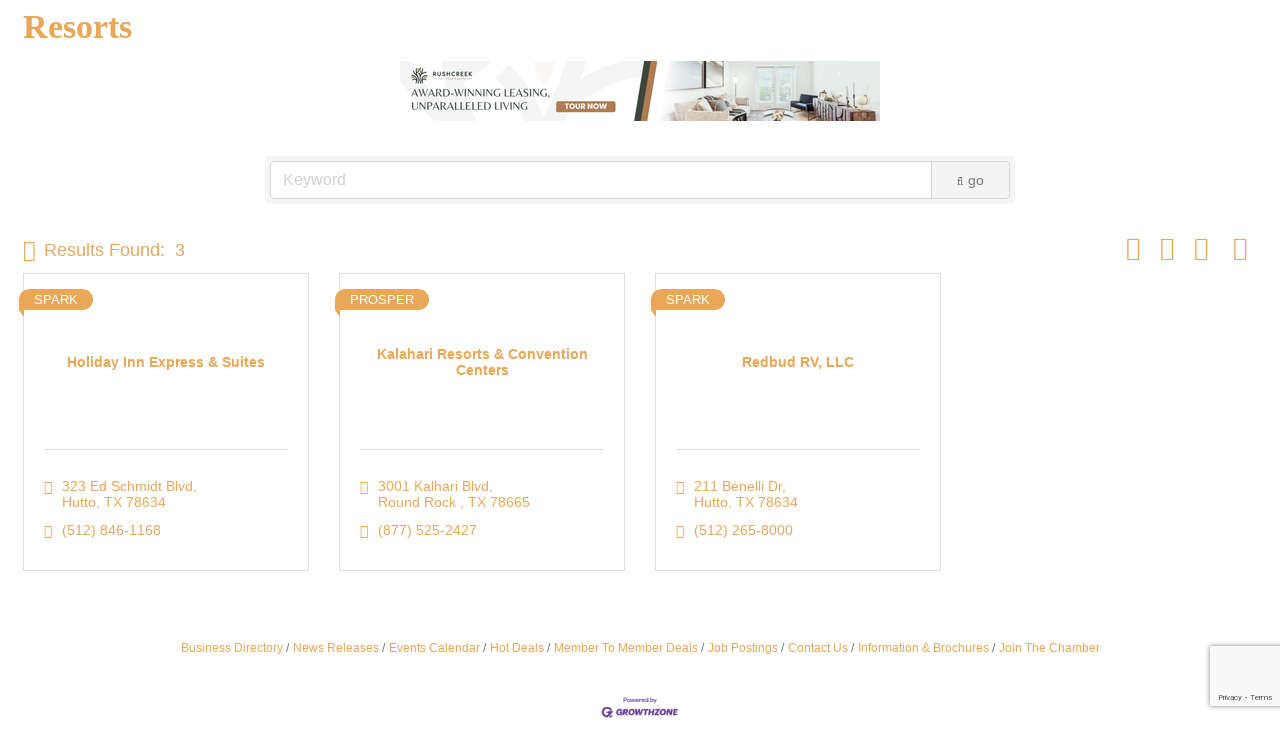

--- FILE ---
content_type: text/html; charset=utf-8
request_url: https://www.google.com/recaptcha/enterprise/anchor?ar=1&k=6LfI_T8rAAAAAMkWHrLP_GfSf3tLy9tKa839wcWa&co=aHR0cDovL2NtLmh1dHRvY2hhbWJlci5jb206ODA.&hl=en&v=PoyoqOPhxBO7pBk68S4YbpHZ&size=invisible&anchor-ms=20000&execute-ms=30000&cb=974r9r98vb36
body_size: 48890
content:
<!DOCTYPE HTML><html dir="ltr" lang="en"><head><meta http-equiv="Content-Type" content="text/html; charset=UTF-8">
<meta http-equiv="X-UA-Compatible" content="IE=edge">
<title>reCAPTCHA</title>
<style type="text/css">
/* cyrillic-ext */
@font-face {
  font-family: 'Roboto';
  font-style: normal;
  font-weight: 400;
  font-stretch: 100%;
  src: url(//fonts.gstatic.com/s/roboto/v48/KFO7CnqEu92Fr1ME7kSn66aGLdTylUAMa3GUBHMdazTgWw.woff2) format('woff2');
  unicode-range: U+0460-052F, U+1C80-1C8A, U+20B4, U+2DE0-2DFF, U+A640-A69F, U+FE2E-FE2F;
}
/* cyrillic */
@font-face {
  font-family: 'Roboto';
  font-style: normal;
  font-weight: 400;
  font-stretch: 100%;
  src: url(//fonts.gstatic.com/s/roboto/v48/KFO7CnqEu92Fr1ME7kSn66aGLdTylUAMa3iUBHMdazTgWw.woff2) format('woff2');
  unicode-range: U+0301, U+0400-045F, U+0490-0491, U+04B0-04B1, U+2116;
}
/* greek-ext */
@font-face {
  font-family: 'Roboto';
  font-style: normal;
  font-weight: 400;
  font-stretch: 100%;
  src: url(//fonts.gstatic.com/s/roboto/v48/KFO7CnqEu92Fr1ME7kSn66aGLdTylUAMa3CUBHMdazTgWw.woff2) format('woff2');
  unicode-range: U+1F00-1FFF;
}
/* greek */
@font-face {
  font-family: 'Roboto';
  font-style: normal;
  font-weight: 400;
  font-stretch: 100%;
  src: url(//fonts.gstatic.com/s/roboto/v48/KFO7CnqEu92Fr1ME7kSn66aGLdTylUAMa3-UBHMdazTgWw.woff2) format('woff2');
  unicode-range: U+0370-0377, U+037A-037F, U+0384-038A, U+038C, U+038E-03A1, U+03A3-03FF;
}
/* math */
@font-face {
  font-family: 'Roboto';
  font-style: normal;
  font-weight: 400;
  font-stretch: 100%;
  src: url(//fonts.gstatic.com/s/roboto/v48/KFO7CnqEu92Fr1ME7kSn66aGLdTylUAMawCUBHMdazTgWw.woff2) format('woff2');
  unicode-range: U+0302-0303, U+0305, U+0307-0308, U+0310, U+0312, U+0315, U+031A, U+0326-0327, U+032C, U+032F-0330, U+0332-0333, U+0338, U+033A, U+0346, U+034D, U+0391-03A1, U+03A3-03A9, U+03B1-03C9, U+03D1, U+03D5-03D6, U+03F0-03F1, U+03F4-03F5, U+2016-2017, U+2034-2038, U+203C, U+2040, U+2043, U+2047, U+2050, U+2057, U+205F, U+2070-2071, U+2074-208E, U+2090-209C, U+20D0-20DC, U+20E1, U+20E5-20EF, U+2100-2112, U+2114-2115, U+2117-2121, U+2123-214F, U+2190, U+2192, U+2194-21AE, U+21B0-21E5, U+21F1-21F2, U+21F4-2211, U+2213-2214, U+2216-22FF, U+2308-230B, U+2310, U+2319, U+231C-2321, U+2336-237A, U+237C, U+2395, U+239B-23B7, U+23D0, U+23DC-23E1, U+2474-2475, U+25AF, U+25B3, U+25B7, U+25BD, U+25C1, U+25CA, U+25CC, U+25FB, U+266D-266F, U+27C0-27FF, U+2900-2AFF, U+2B0E-2B11, U+2B30-2B4C, U+2BFE, U+3030, U+FF5B, U+FF5D, U+1D400-1D7FF, U+1EE00-1EEFF;
}
/* symbols */
@font-face {
  font-family: 'Roboto';
  font-style: normal;
  font-weight: 400;
  font-stretch: 100%;
  src: url(//fonts.gstatic.com/s/roboto/v48/KFO7CnqEu92Fr1ME7kSn66aGLdTylUAMaxKUBHMdazTgWw.woff2) format('woff2');
  unicode-range: U+0001-000C, U+000E-001F, U+007F-009F, U+20DD-20E0, U+20E2-20E4, U+2150-218F, U+2190, U+2192, U+2194-2199, U+21AF, U+21E6-21F0, U+21F3, U+2218-2219, U+2299, U+22C4-22C6, U+2300-243F, U+2440-244A, U+2460-24FF, U+25A0-27BF, U+2800-28FF, U+2921-2922, U+2981, U+29BF, U+29EB, U+2B00-2BFF, U+4DC0-4DFF, U+FFF9-FFFB, U+10140-1018E, U+10190-1019C, U+101A0, U+101D0-101FD, U+102E0-102FB, U+10E60-10E7E, U+1D2C0-1D2D3, U+1D2E0-1D37F, U+1F000-1F0FF, U+1F100-1F1AD, U+1F1E6-1F1FF, U+1F30D-1F30F, U+1F315, U+1F31C, U+1F31E, U+1F320-1F32C, U+1F336, U+1F378, U+1F37D, U+1F382, U+1F393-1F39F, U+1F3A7-1F3A8, U+1F3AC-1F3AF, U+1F3C2, U+1F3C4-1F3C6, U+1F3CA-1F3CE, U+1F3D4-1F3E0, U+1F3ED, U+1F3F1-1F3F3, U+1F3F5-1F3F7, U+1F408, U+1F415, U+1F41F, U+1F426, U+1F43F, U+1F441-1F442, U+1F444, U+1F446-1F449, U+1F44C-1F44E, U+1F453, U+1F46A, U+1F47D, U+1F4A3, U+1F4B0, U+1F4B3, U+1F4B9, U+1F4BB, U+1F4BF, U+1F4C8-1F4CB, U+1F4D6, U+1F4DA, U+1F4DF, U+1F4E3-1F4E6, U+1F4EA-1F4ED, U+1F4F7, U+1F4F9-1F4FB, U+1F4FD-1F4FE, U+1F503, U+1F507-1F50B, U+1F50D, U+1F512-1F513, U+1F53E-1F54A, U+1F54F-1F5FA, U+1F610, U+1F650-1F67F, U+1F687, U+1F68D, U+1F691, U+1F694, U+1F698, U+1F6AD, U+1F6B2, U+1F6B9-1F6BA, U+1F6BC, U+1F6C6-1F6CF, U+1F6D3-1F6D7, U+1F6E0-1F6EA, U+1F6F0-1F6F3, U+1F6F7-1F6FC, U+1F700-1F7FF, U+1F800-1F80B, U+1F810-1F847, U+1F850-1F859, U+1F860-1F887, U+1F890-1F8AD, U+1F8B0-1F8BB, U+1F8C0-1F8C1, U+1F900-1F90B, U+1F93B, U+1F946, U+1F984, U+1F996, U+1F9E9, U+1FA00-1FA6F, U+1FA70-1FA7C, U+1FA80-1FA89, U+1FA8F-1FAC6, U+1FACE-1FADC, U+1FADF-1FAE9, U+1FAF0-1FAF8, U+1FB00-1FBFF;
}
/* vietnamese */
@font-face {
  font-family: 'Roboto';
  font-style: normal;
  font-weight: 400;
  font-stretch: 100%;
  src: url(//fonts.gstatic.com/s/roboto/v48/KFO7CnqEu92Fr1ME7kSn66aGLdTylUAMa3OUBHMdazTgWw.woff2) format('woff2');
  unicode-range: U+0102-0103, U+0110-0111, U+0128-0129, U+0168-0169, U+01A0-01A1, U+01AF-01B0, U+0300-0301, U+0303-0304, U+0308-0309, U+0323, U+0329, U+1EA0-1EF9, U+20AB;
}
/* latin-ext */
@font-face {
  font-family: 'Roboto';
  font-style: normal;
  font-weight: 400;
  font-stretch: 100%;
  src: url(//fonts.gstatic.com/s/roboto/v48/KFO7CnqEu92Fr1ME7kSn66aGLdTylUAMa3KUBHMdazTgWw.woff2) format('woff2');
  unicode-range: U+0100-02BA, U+02BD-02C5, U+02C7-02CC, U+02CE-02D7, U+02DD-02FF, U+0304, U+0308, U+0329, U+1D00-1DBF, U+1E00-1E9F, U+1EF2-1EFF, U+2020, U+20A0-20AB, U+20AD-20C0, U+2113, U+2C60-2C7F, U+A720-A7FF;
}
/* latin */
@font-face {
  font-family: 'Roboto';
  font-style: normal;
  font-weight: 400;
  font-stretch: 100%;
  src: url(//fonts.gstatic.com/s/roboto/v48/KFO7CnqEu92Fr1ME7kSn66aGLdTylUAMa3yUBHMdazQ.woff2) format('woff2');
  unicode-range: U+0000-00FF, U+0131, U+0152-0153, U+02BB-02BC, U+02C6, U+02DA, U+02DC, U+0304, U+0308, U+0329, U+2000-206F, U+20AC, U+2122, U+2191, U+2193, U+2212, U+2215, U+FEFF, U+FFFD;
}
/* cyrillic-ext */
@font-face {
  font-family: 'Roboto';
  font-style: normal;
  font-weight: 500;
  font-stretch: 100%;
  src: url(//fonts.gstatic.com/s/roboto/v48/KFO7CnqEu92Fr1ME7kSn66aGLdTylUAMa3GUBHMdazTgWw.woff2) format('woff2');
  unicode-range: U+0460-052F, U+1C80-1C8A, U+20B4, U+2DE0-2DFF, U+A640-A69F, U+FE2E-FE2F;
}
/* cyrillic */
@font-face {
  font-family: 'Roboto';
  font-style: normal;
  font-weight: 500;
  font-stretch: 100%;
  src: url(//fonts.gstatic.com/s/roboto/v48/KFO7CnqEu92Fr1ME7kSn66aGLdTylUAMa3iUBHMdazTgWw.woff2) format('woff2');
  unicode-range: U+0301, U+0400-045F, U+0490-0491, U+04B0-04B1, U+2116;
}
/* greek-ext */
@font-face {
  font-family: 'Roboto';
  font-style: normal;
  font-weight: 500;
  font-stretch: 100%;
  src: url(//fonts.gstatic.com/s/roboto/v48/KFO7CnqEu92Fr1ME7kSn66aGLdTylUAMa3CUBHMdazTgWw.woff2) format('woff2');
  unicode-range: U+1F00-1FFF;
}
/* greek */
@font-face {
  font-family: 'Roboto';
  font-style: normal;
  font-weight: 500;
  font-stretch: 100%;
  src: url(//fonts.gstatic.com/s/roboto/v48/KFO7CnqEu92Fr1ME7kSn66aGLdTylUAMa3-UBHMdazTgWw.woff2) format('woff2');
  unicode-range: U+0370-0377, U+037A-037F, U+0384-038A, U+038C, U+038E-03A1, U+03A3-03FF;
}
/* math */
@font-face {
  font-family: 'Roboto';
  font-style: normal;
  font-weight: 500;
  font-stretch: 100%;
  src: url(//fonts.gstatic.com/s/roboto/v48/KFO7CnqEu92Fr1ME7kSn66aGLdTylUAMawCUBHMdazTgWw.woff2) format('woff2');
  unicode-range: U+0302-0303, U+0305, U+0307-0308, U+0310, U+0312, U+0315, U+031A, U+0326-0327, U+032C, U+032F-0330, U+0332-0333, U+0338, U+033A, U+0346, U+034D, U+0391-03A1, U+03A3-03A9, U+03B1-03C9, U+03D1, U+03D5-03D6, U+03F0-03F1, U+03F4-03F5, U+2016-2017, U+2034-2038, U+203C, U+2040, U+2043, U+2047, U+2050, U+2057, U+205F, U+2070-2071, U+2074-208E, U+2090-209C, U+20D0-20DC, U+20E1, U+20E5-20EF, U+2100-2112, U+2114-2115, U+2117-2121, U+2123-214F, U+2190, U+2192, U+2194-21AE, U+21B0-21E5, U+21F1-21F2, U+21F4-2211, U+2213-2214, U+2216-22FF, U+2308-230B, U+2310, U+2319, U+231C-2321, U+2336-237A, U+237C, U+2395, U+239B-23B7, U+23D0, U+23DC-23E1, U+2474-2475, U+25AF, U+25B3, U+25B7, U+25BD, U+25C1, U+25CA, U+25CC, U+25FB, U+266D-266F, U+27C0-27FF, U+2900-2AFF, U+2B0E-2B11, U+2B30-2B4C, U+2BFE, U+3030, U+FF5B, U+FF5D, U+1D400-1D7FF, U+1EE00-1EEFF;
}
/* symbols */
@font-face {
  font-family: 'Roboto';
  font-style: normal;
  font-weight: 500;
  font-stretch: 100%;
  src: url(//fonts.gstatic.com/s/roboto/v48/KFO7CnqEu92Fr1ME7kSn66aGLdTylUAMaxKUBHMdazTgWw.woff2) format('woff2');
  unicode-range: U+0001-000C, U+000E-001F, U+007F-009F, U+20DD-20E0, U+20E2-20E4, U+2150-218F, U+2190, U+2192, U+2194-2199, U+21AF, U+21E6-21F0, U+21F3, U+2218-2219, U+2299, U+22C4-22C6, U+2300-243F, U+2440-244A, U+2460-24FF, U+25A0-27BF, U+2800-28FF, U+2921-2922, U+2981, U+29BF, U+29EB, U+2B00-2BFF, U+4DC0-4DFF, U+FFF9-FFFB, U+10140-1018E, U+10190-1019C, U+101A0, U+101D0-101FD, U+102E0-102FB, U+10E60-10E7E, U+1D2C0-1D2D3, U+1D2E0-1D37F, U+1F000-1F0FF, U+1F100-1F1AD, U+1F1E6-1F1FF, U+1F30D-1F30F, U+1F315, U+1F31C, U+1F31E, U+1F320-1F32C, U+1F336, U+1F378, U+1F37D, U+1F382, U+1F393-1F39F, U+1F3A7-1F3A8, U+1F3AC-1F3AF, U+1F3C2, U+1F3C4-1F3C6, U+1F3CA-1F3CE, U+1F3D4-1F3E0, U+1F3ED, U+1F3F1-1F3F3, U+1F3F5-1F3F7, U+1F408, U+1F415, U+1F41F, U+1F426, U+1F43F, U+1F441-1F442, U+1F444, U+1F446-1F449, U+1F44C-1F44E, U+1F453, U+1F46A, U+1F47D, U+1F4A3, U+1F4B0, U+1F4B3, U+1F4B9, U+1F4BB, U+1F4BF, U+1F4C8-1F4CB, U+1F4D6, U+1F4DA, U+1F4DF, U+1F4E3-1F4E6, U+1F4EA-1F4ED, U+1F4F7, U+1F4F9-1F4FB, U+1F4FD-1F4FE, U+1F503, U+1F507-1F50B, U+1F50D, U+1F512-1F513, U+1F53E-1F54A, U+1F54F-1F5FA, U+1F610, U+1F650-1F67F, U+1F687, U+1F68D, U+1F691, U+1F694, U+1F698, U+1F6AD, U+1F6B2, U+1F6B9-1F6BA, U+1F6BC, U+1F6C6-1F6CF, U+1F6D3-1F6D7, U+1F6E0-1F6EA, U+1F6F0-1F6F3, U+1F6F7-1F6FC, U+1F700-1F7FF, U+1F800-1F80B, U+1F810-1F847, U+1F850-1F859, U+1F860-1F887, U+1F890-1F8AD, U+1F8B0-1F8BB, U+1F8C0-1F8C1, U+1F900-1F90B, U+1F93B, U+1F946, U+1F984, U+1F996, U+1F9E9, U+1FA00-1FA6F, U+1FA70-1FA7C, U+1FA80-1FA89, U+1FA8F-1FAC6, U+1FACE-1FADC, U+1FADF-1FAE9, U+1FAF0-1FAF8, U+1FB00-1FBFF;
}
/* vietnamese */
@font-face {
  font-family: 'Roboto';
  font-style: normal;
  font-weight: 500;
  font-stretch: 100%;
  src: url(//fonts.gstatic.com/s/roboto/v48/KFO7CnqEu92Fr1ME7kSn66aGLdTylUAMa3OUBHMdazTgWw.woff2) format('woff2');
  unicode-range: U+0102-0103, U+0110-0111, U+0128-0129, U+0168-0169, U+01A0-01A1, U+01AF-01B0, U+0300-0301, U+0303-0304, U+0308-0309, U+0323, U+0329, U+1EA0-1EF9, U+20AB;
}
/* latin-ext */
@font-face {
  font-family: 'Roboto';
  font-style: normal;
  font-weight: 500;
  font-stretch: 100%;
  src: url(//fonts.gstatic.com/s/roboto/v48/KFO7CnqEu92Fr1ME7kSn66aGLdTylUAMa3KUBHMdazTgWw.woff2) format('woff2');
  unicode-range: U+0100-02BA, U+02BD-02C5, U+02C7-02CC, U+02CE-02D7, U+02DD-02FF, U+0304, U+0308, U+0329, U+1D00-1DBF, U+1E00-1E9F, U+1EF2-1EFF, U+2020, U+20A0-20AB, U+20AD-20C0, U+2113, U+2C60-2C7F, U+A720-A7FF;
}
/* latin */
@font-face {
  font-family: 'Roboto';
  font-style: normal;
  font-weight: 500;
  font-stretch: 100%;
  src: url(//fonts.gstatic.com/s/roboto/v48/KFO7CnqEu92Fr1ME7kSn66aGLdTylUAMa3yUBHMdazQ.woff2) format('woff2');
  unicode-range: U+0000-00FF, U+0131, U+0152-0153, U+02BB-02BC, U+02C6, U+02DA, U+02DC, U+0304, U+0308, U+0329, U+2000-206F, U+20AC, U+2122, U+2191, U+2193, U+2212, U+2215, U+FEFF, U+FFFD;
}
/* cyrillic-ext */
@font-face {
  font-family: 'Roboto';
  font-style: normal;
  font-weight: 900;
  font-stretch: 100%;
  src: url(//fonts.gstatic.com/s/roboto/v48/KFO7CnqEu92Fr1ME7kSn66aGLdTylUAMa3GUBHMdazTgWw.woff2) format('woff2');
  unicode-range: U+0460-052F, U+1C80-1C8A, U+20B4, U+2DE0-2DFF, U+A640-A69F, U+FE2E-FE2F;
}
/* cyrillic */
@font-face {
  font-family: 'Roboto';
  font-style: normal;
  font-weight: 900;
  font-stretch: 100%;
  src: url(//fonts.gstatic.com/s/roboto/v48/KFO7CnqEu92Fr1ME7kSn66aGLdTylUAMa3iUBHMdazTgWw.woff2) format('woff2');
  unicode-range: U+0301, U+0400-045F, U+0490-0491, U+04B0-04B1, U+2116;
}
/* greek-ext */
@font-face {
  font-family: 'Roboto';
  font-style: normal;
  font-weight: 900;
  font-stretch: 100%;
  src: url(//fonts.gstatic.com/s/roboto/v48/KFO7CnqEu92Fr1ME7kSn66aGLdTylUAMa3CUBHMdazTgWw.woff2) format('woff2');
  unicode-range: U+1F00-1FFF;
}
/* greek */
@font-face {
  font-family: 'Roboto';
  font-style: normal;
  font-weight: 900;
  font-stretch: 100%;
  src: url(//fonts.gstatic.com/s/roboto/v48/KFO7CnqEu92Fr1ME7kSn66aGLdTylUAMa3-UBHMdazTgWw.woff2) format('woff2');
  unicode-range: U+0370-0377, U+037A-037F, U+0384-038A, U+038C, U+038E-03A1, U+03A3-03FF;
}
/* math */
@font-face {
  font-family: 'Roboto';
  font-style: normal;
  font-weight: 900;
  font-stretch: 100%;
  src: url(//fonts.gstatic.com/s/roboto/v48/KFO7CnqEu92Fr1ME7kSn66aGLdTylUAMawCUBHMdazTgWw.woff2) format('woff2');
  unicode-range: U+0302-0303, U+0305, U+0307-0308, U+0310, U+0312, U+0315, U+031A, U+0326-0327, U+032C, U+032F-0330, U+0332-0333, U+0338, U+033A, U+0346, U+034D, U+0391-03A1, U+03A3-03A9, U+03B1-03C9, U+03D1, U+03D5-03D6, U+03F0-03F1, U+03F4-03F5, U+2016-2017, U+2034-2038, U+203C, U+2040, U+2043, U+2047, U+2050, U+2057, U+205F, U+2070-2071, U+2074-208E, U+2090-209C, U+20D0-20DC, U+20E1, U+20E5-20EF, U+2100-2112, U+2114-2115, U+2117-2121, U+2123-214F, U+2190, U+2192, U+2194-21AE, U+21B0-21E5, U+21F1-21F2, U+21F4-2211, U+2213-2214, U+2216-22FF, U+2308-230B, U+2310, U+2319, U+231C-2321, U+2336-237A, U+237C, U+2395, U+239B-23B7, U+23D0, U+23DC-23E1, U+2474-2475, U+25AF, U+25B3, U+25B7, U+25BD, U+25C1, U+25CA, U+25CC, U+25FB, U+266D-266F, U+27C0-27FF, U+2900-2AFF, U+2B0E-2B11, U+2B30-2B4C, U+2BFE, U+3030, U+FF5B, U+FF5D, U+1D400-1D7FF, U+1EE00-1EEFF;
}
/* symbols */
@font-face {
  font-family: 'Roboto';
  font-style: normal;
  font-weight: 900;
  font-stretch: 100%;
  src: url(//fonts.gstatic.com/s/roboto/v48/KFO7CnqEu92Fr1ME7kSn66aGLdTylUAMaxKUBHMdazTgWw.woff2) format('woff2');
  unicode-range: U+0001-000C, U+000E-001F, U+007F-009F, U+20DD-20E0, U+20E2-20E4, U+2150-218F, U+2190, U+2192, U+2194-2199, U+21AF, U+21E6-21F0, U+21F3, U+2218-2219, U+2299, U+22C4-22C6, U+2300-243F, U+2440-244A, U+2460-24FF, U+25A0-27BF, U+2800-28FF, U+2921-2922, U+2981, U+29BF, U+29EB, U+2B00-2BFF, U+4DC0-4DFF, U+FFF9-FFFB, U+10140-1018E, U+10190-1019C, U+101A0, U+101D0-101FD, U+102E0-102FB, U+10E60-10E7E, U+1D2C0-1D2D3, U+1D2E0-1D37F, U+1F000-1F0FF, U+1F100-1F1AD, U+1F1E6-1F1FF, U+1F30D-1F30F, U+1F315, U+1F31C, U+1F31E, U+1F320-1F32C, U+1F336, U+1F378, U+1F37D, U+1F382, U+1F393-1F39F, U+1F3A7-1F3A8, U+1F3AC-1F3AF, U+1F3C2, U+1F3C4-1F3C6, U+1F3CA-1F3CE, U+1F3D4-1F3E0, U+1F3ED, U+1F3F1-1F3F3, U+1F3F5-1F3F7, U+1F408, U+1F415, U+1F41F, U+1F426, U+1F43F, U+1F441-1F442, U+1F444, U+1F446-1F449, U+1F44C-1F44E, U+1F453, U+1F46A, U+1F47D, U+1F4A3, U+1F4B0, U+1F4B3, U+1F4B9, U+1F4BB, U+1F4BF, U+1F4C8-1F4CB, U+1F4D6, U+1F4DA, U+1F4DF, U+1F4E3-1F4E6, U+1F4EA-1F4ED, U+1F4F7, U+1F4F9-1F4FB, U+1F4FD-1F4FE, U+1F503, U+1F507-1F50B, U+1F50D, U+1F512-1F513, U+1F53E-1F54A, U+1F54F-1F5FA, U+1F610, U+1F650-1F67F, U+1F687, U+1F68D, U+1F691, U+1F694, U+1F698, U+1F6AD, U+1F6B2, U+1F6B9-1F6BA, U+1F6BC, U+1F6C6-1F6CF, U+1F6D3-1F6D7, U+1F6E0-1F6EA, U+1F6F0-1F6F3, U+1F6F7-1F6FC, U+1F700-1F7FF, U+1F800-1F80B, U+1F810-1F847, U+1F850-1F859, U+1F860-1F887, U+1F890-1F8AD, U+1F8B0-1F8BB, U+1F8C0-1F8C1, U+1F900-1F90B, U+1F93B, U+1F946, U+1F984, U+1F996, U+1F9E9, U+1FA00-1FA6F, U+1FA70-1FA7C, U+1FA80-1FA89, U+1FA8F-1FAC6, U+1FACE-1FADC, U+1FADF-1FAE9, U+1FAF0-1FAF8, U+1FB00-1FBFF;
}
/* vietnamese */
@font-face {
  font-family: 'Roboto';
  font-style: normal;
  font-weight: 900;
  font-stretch: 100%;
  src: url(//fonts.gstatic.com/s/roboto/v48/KFO7CnqEu92Fr1ME7kSn66aGLdTylUAMa3OUBHMdazTgWw.woff2) format('woff2');
  unicode-range: U+0102-0103, U+0110-0111, U+0128-0129, U+0168-0169, U+01A0-01A1, U+01AF-01B0, U+0300-0301, U+0303-0304, U+0308-0309, U+0323, U+0329, U+1EA0-1EF9, U+20AB;
}
/* latin-ext */
@font-face {
  font-family: 'Roboto';
  font-style: normal;
  font-weight: 900;
  font-stretch: 100%;
  src: url(//fonts.gstatic.com/s/roboto/v48/KFO7CnqEu92Fr1ME7kSn66aGLdTylUAMa3KUBHMdazTgWw.woff2) format('woff2');
  unicode-range: U+0100-02BA, U+02BD-02C5, U+02C7-02CC, U+02CE-02D7, U+02DD-02FF, U+0304, U+0308, U+0329, U+1D00-1DBF, U+1E00-1E9F, U+1EF2-1EFF, U+2020, U+20A0-20AB, U+20AD-20C0, U+2113, U+2C60-2C7F, U+A720-A7FF;
}
/* latin */
@font-face {
  font-family: 'Roboto';
  font-style: normal;
  font-weight: 900;
  font-stretch: 100%;
  src: url(//fonts.gstatic.com/s/roboto/v48/KFO7CnqEu92Fr1ME7kSn66aGLdTylUAMa3yUBHMdazQ.woff2) format('woff2');
  unicode-range: U+0000-00FF, U+0131, U+0152-0153, U+02BB-02BC, U+02C6, U+02DA, U+02DC, U+0304, U+0308, U+0329, U+2000-206F, U+20AC, U+2122, U+2191, U+2193, U+2212, U+2215, U+FEFF, U+FFFD;
}

</style>
<link rel="stylesheet" type="text/css" href="https://www.gstatic.com/recaptcha/releases/PoyoqOPhxBO7pBk68S4YbpHZ/styles__ltr.css">
<script nonce="dlt-nb2afTgbNDmp_IaQJQ" type="text/javascript">window['__recaptcha_api'] = 'https://www.google.com/recaptcha/enterprise/';</script>
<script type="text/javascript" src="https://www.gstatic.com/recaptcha/releases/PoyoqOPhxBO7pBk68S4YbpHZ/recaptcha__en.js" nonce="dlt-nb2afTgbNDmp_IaQJQ">
      
    </script></head>
<body><div id="rc-anchor-alert" class="rc-anchor-alert"></div>
<input type="hidden" id="recaptcha-token" value="[base64]">
<script type="text/javascript" nonce="dlt-nb2afTgbNDmp_IaQJQ">
      recaptcha.anchor.Main.init("[\x22ainput\x22,[\x22bgdata\x22,\x22\x22,\[base64]/[base64]/[base64]/bmV3IHJbeF0oY1swXSk6RT09Mj9uZXcgclt4XShjWzBdLGNbMV0pOkU9PTM/bmV3IHJbeF0oY1swXSxjWzFdLGNbMl0pOkU9PTQ/[base64]/[base64]/[base64]/[base64]/[base64]/[base64]/[base64]/[base64]\x22,\[base64]\x22,\x22woxew5haw5RGw7LDsMKvfMKUcMKHwrdHfjJeS8O2cXIowqMNJFAJwqM9wrJkQwcABQl7wqXDthnDkWjDq8OywqIgw4nCpjTDmsOtR2vDpU5gwrzCvjVaWy3DiwRjw7jDtn8WwpfCtcO9w7HDow/CnCLCm3RuTAQ4w6rCqyYTwozCtcO/[base64]/DnQLCr8O5PzPDg0rCoBTDhA/CjsOOKMOOAcOCw7rCtMKAbzDCrsO4w7AGVH/ChcOcTsKXJ8OhZcOsYH/[base64]/[base64]/CqcK7w459wrsHBsKVB3fCmMK7w5/Cp8O9wpQFOsK+cynCnsKYwpnDuXhZP8KAIhrDrGbCtcOUNnsww5RqDcO7wp/CvGN7Mlp1wp3CtyHDj8KHw67CuSfCkcONECvDpEIcw6tUw4HCr1DDpsOhwpLCmMKcZFI5A8OXQG0+w7XDpcO9awUpw7wZwpfCo8Kfa2IPG8OGwoErOsKPDScxw4zDtcOvwoBjdMOjfcKRwpkdw60NR8OGw5s/w7jCssOiFHHCoMK9w4pHwp5/w4fCncKuNF9nGMKKKMKBKFjDmi/[base64]/Dnw3CnxHClMOdBMKCbg1sbwINw5PDg0gHw6vDuMKhwqzDkhAUBEjCu8OcK8Ktwrx/SDgUHMKMAsO7NhF/fl3DlcOCQENQwoJ2woF5EMKgw67DpMO/HcOdw6w3ZcOpwojCmGLDnz5YGWJSEcOKw549w6ddf3srw7vDi2fCt8OaB8KeBjvCu8KQw6ksw7FKQMOAJ1nDil/Ci8O0wpZ0WMKMdVUhw7PCl8Ocw7Vtw6vDp8KNd8O2Lj4MwpNDPmJ/wpd9wqHCtQLDnzfDgcK5wqnDo8KpLDzDn8KsWWBJw4PCuzYLwpICQSpbw7XDnsORw7HDgMK4YMK+w67Ch8O6R8OIasOxW8OzwoU4D8OPBMKSS8OSQHrDo37DizXCjcOWIkTDu8K/VULDlcO4FcKRQcKBFMOlwrzDuzTDo8OJwrQnC8KsXsKEA2Iua8Oiw7nCmMOiw6cFwqXDkCPCgsOHInTDlMKqUwBpwpTDpcObwpcKwpnDgRXCuMOgwrxkw4TCqMO/KMKJw5YsWHkFE2vCmsKqHMKHw6rCv3PCnsKnwqDCvcKhwpvDhTAHLz/CiirCv3MaNxlCwq0dZ8KcCF8Ow5PCuQ/DnFvCnsKJBcKwwr0nBcOcwozCpl/DqCocw5TCmcK6PFkXwovDvF1RaMKZKXfDmMO/[base64]/DocKXw5oROcOmw7dMwqHDusOQOcKCwpctYXjCpyLCnsOJwqzDhS8lwo9FfMOiwoDDosKwdcOMw6h3w6fCk3MCMxciIlskOnTCmMOYwp5OfFDDk8OzMB7CqmZgwr/DpsKrwqTDs8KebTBWPgdcIXE9Tm7DjMO3DDMrwrLDsQXDkMOkP0N7w78hwq53wqbChMK1w590QVR8FsOxXwcOwosbQcKPCAnClsOCw79ywpTDlsODUsKgwpbCh0LCiGFjwrHDlsO4w63DlXjDnMOXwp7CpcOwKcK0FMKkR8K5wrvDrsOIB8KDw7/CrcOAwrQPYCDDhlPDkng+w7BHAsOvwqBSFsOEw4IBVcKzM8ONwpoAw6lGWxbCl8K3GwnDtQPCjCPCisK0NMOVwr4PwpLDjBNMJUsqw5J1w7EgdsO3Q0jDrSpxenbDgcKTwq9IZcKKR8KSwrUHS8Oaw7NRFHwFwrHDlsKGIVbDmcOCwqXDrcK3USNSw6h5MCtyBR/[base64]/Ax9mwpsvw4NOwo4sPV8wwoHCt8K9OsOiw5nCn0E7wpQ9ZhRkwpbCvMKfwqxuw7fDnAMjw4rDiUZUVMOOQMO+wq/Ci1duwofDhRYpJHHCpzUNw7kXw4LCsBFFwpgtNUvCs8KvwoHCplbCncOZwpIkT8KhcsKVaA8pwqrDmTLDu8KTTWNtRgFobCLCuls9R2gxw4wPWQdOJcK0wrA1w5PCgcKPw6zDjsOJXn9qwrTDgcOHG0Vgw5/Do0c/TMKiPlVlQzvDl8OXwq/CicOdfsOoI1kHwqVfSSnCu8OuVGPCs8O6AcKeK23CkcK1HB0HMcO4aGrDp8OsQcKRw6LCpDNIworCom8JDsO5NMOPe3kUw6/DjDBDwqodEi1vA0INS8KXKG5nwqo9wqvChzUEUQ3CiwTChMKceXpRwpNBwpRQbMOlJ2whw4TDjcOBwr0Cw7fDniLDucODfU8ibAUdw6w+XMK4w4TCigs/w57CiDMXcwDDnsOiwrbCvcO/wp4gwrTDjjFhwrfCh8ODUsKHwqgKw5rDri/Do8OuGntuPsKtwrQLcEE0w6IpYkQ+EMOACcK2w6/[base64]/CkCfDpCZuwrI4wo7DisOdwrESQg3DicKiUx11a10XwrBiESzCuMKmesK1Gm1gw5FnwqNCYMKVb8OJw4HCkMKJw5vDmXs7ZMKUAVvCt2pKIj0HwolUTm8VDsKBMGViblhJZl9zYD8bF8OeNw1Two3DoVfDq8K/w7oRw7zDvRbDuXx0Y8Kmw5zCm0QtDsK7bVjClcO3wolTw5bCi1VUwqPClMOSw4zDlsO3BcKwwoTDrXhoEcOiwpVHwpoLwqlgC01mR08AaMK3wp/[base64]/wrQIwohMBsO8w4HDpn8sw757eX4+w4sZFSxkWR5AwplzS8KNE8KFHFgLRsKOXh/[base64]/ECEiwoLDj8Ocw54JD8OKaWbDgsO7w4zCgXk5XsOYwqt0wo4Nw4rCj3wEDMKVwpBrT8KgwoVYTQV0wq7Dg8KURMOIwobDtcKaesK9NCDDv8Ogwrh0wrzDh8Kiwp7Dl8K6eMOMDjU8w50QQsKJY8OXXVkGwpkdIg3DrWkpNEwjw4DCqsK4wrRTwp/DucOQCxLCiQjCgsKISsKuw5jCiDHDlMOfTMKQA8KNAy9jwr8tV8KLEcOQM8KCw6/Dpy7DpMKiw4gzO8O1OkHDukltwoMfasOcMWJrUcOVwoJxeXLCg0jDuVPCp1LCi0dmwooqw5vDnDPCjScHwo0uw5nCqzPDk8O5SnPCqX/[base64]/DujM+wrPCv8KsUMOVEcK+wo/[base64]/McKaWcOmIjM2wp/ChRTCmDfDq3dww4lBw5jDjMKSw4t4TMKnecO3wrrDhcKgScOywqPDnWPDtm/CsWXDmEZ/w7IAYcKYw444El8Ew6bDilA4BjXDpC3CosOcNUB3w6PCnSXDly08w4xYwpHCvsOcwqBWdMK5LMKXTcObw7oIwovCkQU1BcKdFMKuw7vCocKyw57CosK+LcKdw7bCrsKQw77ClsKlwrwswqx+U3klPcKxw4TDnsOzA31rE1sew5kjBhnCnMOZOsODw4/ChsOvw4fDs8ODG8KNLxfDpMKDOsOMWj/DhMKXwp91wrHDt8OXwqzDoxHCijbDv8KkRyzDp0HDiQEkwoXDocOYw4Qyw63CtcOSK8KXwpvCucK+wo1fcsK2w6PDhx3DmVrCrBbDmR/[base64]/w5LDg8ODw5fDr8KgYMKQeHLCo8Kmw5HCpxPDpTbDqMKXwrHDuGtTwoUhw75Mwr/[base64]/CvcKRwqbCscOKw4QaQsKkwo3Ch2bCvVjCtFHCsiAlwrlpw67CiDXDnx8kLcKEe8KUwosWw78pPz/[base64]/Cr8OoWMOLw6Q5C8KJw59KQXXDo8OLUcOaXsKpV07CmnHCrjfDrWnClMKBHMKaB8KUDkPDlQfDuyzDocKbwojCiMK/w7oYW8OJwqBeOifDhk7DnEPCq07Dtyk6d33DqcOnw5TDvcK/[base64]/[base64]/[base64]/ClhzDmT5pa8OOGMOXw5N8GcKgw6Y+REbDvTNNwrnDtAzDrWZ6FkjDhcOaM8OkPcO7w4NCw54AVsORNnt5woPDosOYw7TCncKILDYvAcOnZsKVw4fDksOSC8KLJcKqwqRaZcO1N8OsA8OnZcONHcORwqjCkAZuwqx/fcKpTVwqBsKuw57DoQfChi1Ew5DCoXjCn8Kbw7TDpijCkMOgw5PDrsKQSMOQEyDCjsOmI8O3L0VKfENLbCPCsTpGw5zCmU/DumXCtMKrCMKtW1cBNU7DoMKVw7MHJifCosOVwq/[base64]/wqFZHH1mBEMtwqJzFGIcwoZzwoBgcsKcw5gtQMKLwoLCkGUhaMK+wqPCt8OZcsOpecOYLFPDusKRwpciw59qwrl/TcOxw5Jhw4fChsKTF8KkOXLCssK2w4zDoMKabMOPGMOWw4FKw4YVVXVtwpLDhcOZwoHCmjTDpMOXw71+wpjDjVLCjD5fK8OTwo3DtBFXC0/CqlItGMKOCMKcK8KiGWzDlht9wpXCg8OZT3vCmGo0dsOOJMKbwpJDT3nDmyVhwofCuB5wwrfDtRQec8K/e8OiA13CisOMwrzDjwDDhmltK8O/w5PCm8ORDy/[base64]/NiPDggfDnMKXwrhmwqE3w4kxwoQawrc8YkrCkSpfZhUjHMK3elTDvMOoA0vCjWE7OnNww6oCwoTCsAE3wrUGMRHCrjdNw7jDmiE3w7TDv3fDrRIDGMOFw6jDs1ESw6XCqWlpw44YGcKjEcO5dcKaJMOdD8K/BThQw5dKwrvDhSk3SzZFwofDq8KVDC8AwqrDuVdewpUVwobDjQ/CuXzDtx/CnMONF8KHw7ldw5EZw7o8esOtwpLCll0OTsKGd2jDr2vDkcOgXynDq31jU1spbcOSMRkjwqs2w6/Cs14Qw7zDr8KewpvCjAMaVcK+wrDCjMKOwocdwqFYLHAGNRDCkwbDug/DhFvCq8KARMKsw4zDkXPCnyczw609XsK7O3bDqcKgw7jCj8OSN8KdBw54wqh+wpoiw4ZnwoZcYsKBCl0ENClgfcORFHrDkcK7w4J4wpPDhyZfw4AIwocDwpZRWE9COk88C8OFVDbClH/DjsO7XW5Rwq3DjMO7w40QwqnDk0wdTAk3wr/Dj8K1EsK+EsKSw7MjZ1bCpA/[base64]/[base64]/Dt30yw5TDmx4qacOxMWgXcGvCnw/ChjVrw4kSH3R2w7BVacOMShlfw5bDoQTDksKpw6RowovCs8OFwobCkmZGccOlw4HCi8K0bsOhcBbCrwXDi0nDmMOMUMKyw5ZAw6jDhilJwqwvwo7Co3oxw4fDqEnDlsO/wrjCqsKTH8K4Hk5cw6LDvRAmDcOWwrk7wrQaw6BrNDcRasOow4t9Y3A/w5gYwpPDoXQNIcOjRSAaGU/CoUfCph8Awr47w6LDpsO1LcKkQ21CVsO5IcOEwpotwrZHPiPDlWNVJcKDQk7CnjDDq8OLwpwyCMKVZ8Oew4FuwrRuwqzDjBxEw4w3wo8qVMK7LAY3w7bCqMKCci/[base64]/ClcKmw6/[base64]/[base64]/[base64]/P2M+ZMONc8KYw45Zw7shGDEWbsOjwr3DlcOMBMKYPWzClcKzPcK3wpTDqcOzw6gzw53DgcOwwr5nJA8SwpDDtMOCRVTDlcOsUMOswrgJf8OrSEtcYTDDncKMVcKOwqDCgMO/SErCogLDvUzCsBxSQ8OFCsODwprDvMO1wq9zwrtCY1ZNNsOHwps+GcO8cCjCi8K1L0vDljA8Y2dfI13CsMKiwqoMCiXCp8KXfEfDlhrCpMKUw7tVAcOIw7TCv8Kwb8OOMVXClMOPwrMHw57CkcKLwo/CjQHCmHZ0w5wXwqxgw6nCicK3w7DDp8ODeMO4NsOQwqUTwrLCr8Ktw5hjw4zCgg14EMKhBsOKR1/[base64]/[base64]/[base64]/BMK4woJnUlVFw586w47CiSXCuWR4wos5cRnCh8Kewq8pFsOQwpQzw6/DjVPCpCl9HlrCsMKYPsOQPUrDmXPDqQ0ow57Cv2xPM8KSwrszUC7DssKmwpzDn8Osw4DCr8OQEcOYT8Kce8OhN8O8wpZ5RsKUWQpawpnDsnzDkcK9ZcOFwqsaUsOVHMOCw5gDwqgZwoLCg8KIBi/[base64]/Do8OsHFECS8KwwrLDoEpTworDgw/CsQ55w45DL3gAw63CrjZxJVPDqhBmw6zCqRrCjnsDw7lRFcOLwpvDhB/Dj8OOw7wJwqjCj2lKwoBrVsOWZ8KhasKudErDhi5yCGA4MMO+JAIsw7nCtF/[base64]/F8Odw6lGY8KUEAMsw6XDnDgOQVshMwrDhk7DmRlrcD/[base64]/DmWY0w5fClwbDi8KMw5/CuWnDoh/CgsKfHiNtI8OKwpBXwr7CvMOWwr0YwpRBwpoAaMOtwo3DtcK2C1DCicOuwpUbwpXDjHQkw6XDicO+AGs/eT3CtSdRQsOwSUTDksKhwqzDmgHCoMOJworCtcKdwoMeTMKJccOcK8OcwqHDtmxrwoUcwovCuHshMMKcccKFUhnCph8zJsKGwoLDoMOTFQsoZ0TCjGfCuWTDg04nMcOgbMK/QGXChnDDoz/DoVTDusOKTcO+woLCs8KgwqtbGBLCgMOSEsOXw4vCosK9FsKjSmx5bFfDmcOfOsOdJGYCw5x8w4HDqxsSw63DrcK3wq4Yw6NzTyUQXV9owrgywqfCgSBoWsKVw4/DvgkZAizDuABpD8KAa8OfURHDq8OUw4MacMKufSRdw6dgw4rDp8OHVjLDhWLCnsKWF1dTw6bDlMKuwojCmcOowrHDrGYSwpTDmBDCjcOIR0tjBw8ywqDCr8Oqw6DCpcKUw64fUQggT00Sw4DCt3HDsgnCoMOuwonChcKtaWnCgXPCssO3wpnDksORwpI3FSDCiBVIET/CscO9Gk7CtW3Cq8O8wpvCv08NVzdjw6HDrl7CtRZHFk57w5vDqyZgVjVYGMKFZ8OOPh3DmsKIVcK4w5wrSEJawpjCncObGcKLDAQZOsOOwrHCih7DpQkjwqDDscO8wqHCgsOew4LCrsKBwps6w5PCs8KgP8Kow5LCpFR1wqQBDkfCosKZwq7DjcK+AMKdexTDg8KnSh/Du2zDnMKxw5g2J8K+w43DvUTCucKINh9dScOJa8OVwoHCqMKHwr8Vw6nDsTUrwp/CscKXw7oZHcKTd8OuTljCvcKHU8Kbwq8CB0InR8OSwoFtwpRHLMKlBsKnw6nCoyvCpMKQDMO6SnDDrsOiV8K9NsOcw719wp/[base64]/CoBB5wrvDq8OOXTsadEZew5JkwoXCmcOYwpbCpwLDrMKeB8OnwpDCkw7Dk3XDtzJDbMOXXwbDnsKsQcOhwpMRwpzCrz/Cs8KHw4dgwr5Mwp3Chn9AZMOhBWM+w6x1w6g0wqTCkSw0MMKbwqZDw67Dn8OXw6jChA8ED27DtMKxwo85w6fCmCVifsOcW8KZwp9/w5MEfFHDkcK8w7bDqj5Ew7zCsWcvw7fDr3A6wrrDpWBRwpNHMy/Dt2rDs8KZwoHCjsKUw6lnw5XCmMKdV0jDtcKUVMKYwpV9wqkkw4PCikQHwr8YwpLDuC1Pw6bDpcO2wrhNTyHDriE5w6jCiQPDsWfCqcONMMKXd8KAwp3Cp8OZwo/[base64]/w44ww6vDtsOhDAM/w4ZdwqvCr3rDqsOGNMOPIsOZwrjDicKqXlh/wq8zWWwFIsKIw4fCmxfDksKIwoMhSsOvJzk3w5rDmljDoj3ChlzCkMOzwrpcVcOCwoTCqcKyUcKmw7pCwqzCkFDDp8KiW8K3wpduwrlHTwM2wrLCksOUYGFAwp86w5fDumJlw7d5HWQGwq0rwp/DjsO0AW4LQTbDh8OPwpJ/fMKTw5fDu8OSBcOgX8OlU8OrGQ7CgsOowo/DlcOOdB8kVwzCiS1pw5DCoyLCoMORCMOiNcOkeEFcCcK4wo/DrsKiw6lMDMKHT8KBVcK6c8KLw68dwqROw47CoHQnwrrDiVZTwrvChyFLw5bCkXYgfiZpZMKXwqJOFMK7esOZZMOHXsO1aEB0wpFKTk7DsMK4wrXDp1jCm2oXw4R/O8ODMMK3wonCq2Z7TsKPw5nCvnsxw6zCkcKww6Uyw6nDk8OCAHPDi8KWXFMEwqnCjMKJw5Jiwp0kw7HClQt3wprCg25gw7zDpcOSIMKfwoB0R8K/wq17w6Eyw5fDssOzw4d2EsOAw6TCmsKww49ywr/Co8OCw4HDlnzCozwNHR3DhF4UWDNSA8OTfMOCw4Uawp5/[base64]/CgcOpNgbCsQnDmwVfw6M0wr7CmcKjTGXDv27ChMK0MnbCncKXwqAEJsK6w6t8wpwFHkkqUcK7dkHCksOVw7F0w5TCp8KNw6IbDB/Dv1DCvBd2w4Y5wqwuKwUnw69eUhjDpCcKw4zDg8KVXzZXwpFqw5QIwr/DnRzCihrCusOIwrfDtsKkKl5MbcKhwoTDsynDpAwuJ8OQQMOZw5cOWsK/wpnCn8K7wrbDm8OHKydGQRzDjWTCksOXwoLCixIOw6HCjsOHXETCgMKRB8KoOMOdw7vDoQ/Cs2NFSXXCpkUxwr3CvjJDVcKuO8KmSzzDrU3CkXk6VcOiFMK9woPDg0QDw6LDrMKKw6sgewvDl19TOxLChg8mwq7DiGfCrm/CszV2wqcpwqDCnGt7FnIgacKGPWgVScO4w4AMwr8Pw6wIwplYXxXDhxtpKMOCbsKtw47Cq8OWw67CmmUZdcOaw5AmTMORIkoRXVMWwowzwo9iwp/DuMKvNsO0w7LDscOZZDc5JWTDpsOewrY4w7c7wqXDimjDm8K8wptBw6bCpiPCr8KfHCYDeU3DgcOyDw4Zw7XDijTCssO6w6NCNVQZwoQZdMO/dMKtw6tVwoEYScO6w6HCosOORMKpwpFxRC/Dk1MeAcKfKA/CoXkkwobDln0Kw7VFNMKXfEDCgiTDq8KZbXfCnVYbw6RRW8KSF8KuVnYHTU7CmzfCgsOTYVnCnl/[base64]/PB8fV8OlwrbDncOVLEPDqh7DkCdIIcKlwr3DusKHwpfCv2E2w5jCqMOYK8Omwq0GbDTCm8O/ahwYw7LDmC7DvzxPw59lBEJQSn/DnkbChsKjHSbDmMKVw5ssO8OAw6TDucObw4HCpsKRwqzCkSjCu3TDpsOqXALCssKBeFnDusOwwqDCsEvDv8KjJj3CnMKlacK2wprCrjDClQBVw5tacVHCn8OGIMKddcOyAcOwU8KlwoctV17DtyTDqMKvIMK5w5zDvQ3ClE4Aw6/ClMOSwpvCisKAPC/CnsObw6MQJSPCqMKYHX9HYXDDnsKIbBUfaMKSLcKbbMKewr/CusOLbsO2QMOQwpg8el7CosOZwoLCiMOdwo0NwpHCt2t7J8OGGjPChsOqSDFUwo1uwpZXAcK9w4Ymw6RUwrDCgUDDkMKbdMKEwrZ6wpJIw6TCpCwOw6fDr2DDhcOZw6YrMD9LwrDCimhSwocrUcOBw43Dq0hzwoXDl8KhEcKpHw/CjSrCrmAswq1awrEWJMO2X2RLwoLClsO0wp/DsMKjwo/DmMOAdsK/aMKfwrDChMKRwprCrsKEKMOYwpM0wo90ScKGw5/ChcOJw6rDnsKqw5nCtRdNwpLDqXlLETfCqzXDvwALwqXCqcO4QMOWwqDDi8KRw4kRUEnCgxbCtMKzwq/CuGkZwrgbY8Ovw6bCt8O0w6/Cj8ONDcKFAsK2w7jDpMOzwovCoy7Cs0wUw4/[base64]/[base64]/Do8KEw6HCuSRiZcOsw6lSEnRje2LCmsKYXmPDhMK2wpRUw5g3S3nDlRAKwr7Dt8KSw4nCv8K6w5dzVGE1dkM9JzXCucO1X0V/w4jDgSbChmVnw5cQwqYYworDsMOrw7syw5DCgcKhwojDgBHDlRPDtyxSw7Y7YGbCpMOswpXCqsKXw4jDmMO0LMKYLMOHw7XDpBvCpMKvwrETw7nChlcOw63CocKNRWcbwqLCuw/DlADCgcKiwpfCoWMwwqZzwr3CjcO5ecKNdcO/[base64]/[base64]/[base64]/CvgkFw4BPJHlaXXfDl8ODUhUlw7FEwqV8cA5bRWEUw47Cs8KywpkswpshM2sZXMKTIhFqOMKjwoXDk8KWR8OzIsO/w5XCoMKOKcOGHcKDw44WwrcdwobCrcKBw58Swp9Mw5/DncKYDcKBfsKRRjDDq8KSw7EfAVvCt8OrDXPDphrDuG3CvGsMfzfCmjvDg3BzEmJtVcOsbcOFw6pUM3DCgytZCsKaXiRBwrs1w4PDmMKBfcKYwpzCosOYw71WwqJqZsKYNU/DmcOFaMOfw73CnErCocO8wpUEKMOJSBzCrMOnD3ZeLMKxw6/CmyDCnsOqRXt/[base64]/CisK8w5LDlWrDiyvCv8KjU0FOOsKVw6AuBFXDv8KKwoonBlDDqsKxRMKdAQUQMcKVdCAbK8KtTcKkG1c6Q8ONw6TDvsK9FcK6ZywDw7/CmRQjw4HDjQrDtcKHwpoYIFnCvcK1RMOcDMOkNsOMHm5Wwo4TwpTCsHnDgMOaSyvCssK2wqTChcKSO8KWUVc2IsOFw6PDuCdgYUI8w5rDhMKgEcKRb3Z7HMOSwonDksKTw4pnw5zDr8OPDCzDmWN/fC8BR8OPw6lDwr/DoVjCtsOWCMOZZsOYR1Uiw5hGdhFzXXF3wpINw6fDjsKMDsKowq7DiGvCpsOSe8OQw7hUw6EhwpMNNl8tfyPCoWpOdMKBwqBhRBnDosOWUVltw7J5S8OoEsOXZzYGw5Q8LMO8w4PClsKacRLCg8OaVV8+w48KViNGV8KFwq/CuHojM8ORw63ChMKawr/[base64]/w7Ycw7HDkGrCjTnCnSYWYMOdw4t2w4zDpRXDoF/Coj0zC0zDu2zDllcTw7gFXUXClsO1w4jDs8OxwphQA8OhI8OPHcOYGcKTwrg4w5IdKsOOw4grwrDDvlowA8ONesOINsKrKjPClMKqczHCrsKqwqbCgXDCoDcAbMOgwrzCtwkwSyJXwojCtsO6woADw5c6wpbCmBgYw5nDiMKywooIGlHDosO/IEFdGWbDg8Kxw68JwqlZG8KXc0DCok0kZ8Ohw7rDt2d1ImUsw4bCjjVWwqg0wozCk0XCh1NtG8OdTUTCjsK7wq4zSwnDgxTDthhLwqbCpMK0cMOsw4B3w6/[base64]/DnTjDrWJ1wqPCrHXDsh/CosKXwrsfH8O2b8KVwpDDlsKub0Aiw7bDrsOuCigKasO3dRLCqh4Sw6rCo25Eb8OfwoJwFirDr1FFw6rDmMOpwrkBwoxKwo7CrMKhwr8XVWXDqkE9w49XwofCocOedsKrw5bDg8K2DwpIw4MkAcO6AQ/DmFN2a0vCjMKbV1/Dl8KYw7rDqBNewrrDsMOjwrwww7PCtsOvwp3CjsKzPMKVRmpNF8OcwrgNGHnCkMOZw4rClGnCvMKJw6zCgMKhFVVWR03CvRjCm8OeFQDClGPDjwzCrcKSw79ywr9aw5/CvsKMw5zCnsKTdE7DtsKuw6tHGzs3woQGZMO7L8KAOcKHwpQMwozDqcOew5pxbsKqwqnDmwgNwrXDpcOzdMK1woI1W8OJS8KDHsOoTcKPw4HDkQ/DtcO/acKzXkbCvz/Dq34TwqtAw47DiGjCrl/Cm8KxacKuZCvDm8KkesKEFsKPLgrCkMKswovCo0IIIcOnDcO/w7DCmjLDvcOHwr/CtsKXfsOww4LCl8O8w4/DjUsODsO3LMK7OlhNccK9WXnDsTDDlcOZd8K1WcOuwpXCjsKQfyHClMKHwpjCrRN8w73CrWo5Y8OeYQQcwqPDsArCosOxw6PCvsK5w5gEC8KYw6DDvMKtPcOewo0AwoTDmMKwwojCssK5MCRmw6NqVCnCvUbCqivCqT7DqB3CqcO0ZVM7w5LDsi/[base64]/w5cMWMOpelgSw6bCpQXDlcKIw4wMfmI7RmPClEPCtAs7wrfCmRXChMOKRAbCosKQTEfCucKBDAVsw6PDvcOlwoDDoMOiE0gFV8OYw79RKQpvwrg7eMOLdcK/w7lnesKwcCkmQcKmYMKaw4HCjsO4w4MyWMKLJgjClcODDjDCl8KUwpnCh3bCpMObD1heFcOtw4jDsnUNw4nCp8OBUMK4w6R3PsKUYV/Ci8K9wr3ClAfCmSs/[base64]/[base64]/Dj8OtbAHCrXPDnyDCrjlIw49nw64BZ8Omw7LDtmwnI0Z4w613IQVBwr/[base64]/a0wIw6dwwoTCnDMoODRKw7RTa8O/FMKIw5nDs8OTw7knwr7CmCDCpMOKwokRfMKTwrRLwroDMAoKw50mMsKFIDLDj8O7BsOwdMKWI8O6NsKtUBjDvsK/NsOIw4YHbFU0w4jCgR7DhH7DmsOgAmbCqEsow7xdLsK9w40Gw4kbOsO3CMOkDSAKORIaw74fw6zDrTTDmXcIw6PCnsOrbQo2TcKhwoPCjlk6w4MacMOWw5jCmMKIwq/Ch3fCiXFnXkEEd8KwA8O4TsO3ccKUwoVhw6dLw5Ywb8Odw69RIMKAVE9Ve8OVwposw7jCtyYccTtpw6Fpw67CqjwQwrnDnsOFRSUwXMKpE3bCuwrCmcKMU8OgG0vDt0/Cj8KWQ8K7wrJJwpjCu8KDJFPCucKuXnhMw7lzXT7DjlfDmQ7DhV/CtmFGw6E8w4llw4tiw58Rw5/DpcKoTsK+TsKOwqLChsO/woJuZMONGC/[base64]/[base64]/DrErDnsOEZ8KDR8OFM8O4e3vCucOVw7bCswYhw6vCpcKlwpDDoj5zw6HCkcKtwpxgw5dpw43DoUAWD1XClcOHZMOEw7QNw5/[base64]/DlcK/[base64]/ZcOiYcO5w4FbdsOtIXVYwqUPesOmw6RZwoEEw5vCu1Fgw7zDkcK7w7LCmMOtLxwxCsOsWzrDsGvDuABBwrnCjcKiwqvDpCfDjcK4JQjDg8KDwr7CkcOrbhbDlWbCmVcrwpjDiMKxK8KCU8Kfw4dMwpTDn8O1wpAJw7jCncK4w7rCgA/DuHJaCMOTwqwUKlLDlsKfw5XCrcOxwq3Co3XCi8KCw57CtAfCuMKtw4HCosOmw7Z/MgUYDcOHw6QFwrN7KsOKHjY0UsKuC3PDvcKpLMKMw6vChwrCoF9aWWBhwo/Dly4ddVjCssOiEhjDj8KHw70rPX/[base64]/DuE9sw4bDlsKQwo5Xwo7Dq0/ClVDDq8KLQ8K8dsKMw4oew6FtwrfCqsKkfk4zKibCrcKHwoNFwozCoF8Rw7tlGMKgwpLDv8KXNsKfwqDDqMKxw60Pw4VWKW99wqk1GxPChXjCh8O9MHXCrknDoT8aPsO/woDDmm4dwqXDicKnB3ddw6DDosOuJMKPMQHDrgfCjjYuwo1fTGPChMKvw6AKfE3DkUTCo8OlC0rDhcKGJCBvAcKRODNmwpfDvsKHHGEuwoUsTgpJw5QeClHDh8KJwp0kA8Opw6DCnsOyKgDCoMOiw43DnEjDl8ODw61mw4kqJS3CisKLKcKbbW/[base64]/[base64]/w64Ow7hgw6pWPwsvFyRjwp4RIUDDnMKVwrZ5wp3Dvi3DkCHCj8Opw7fCrDrCjcOsSMKWw6kPwpvDhnwYIiMif8KSLwUPPsOjH8O/SQjChx/Dp8KPOwxiwqcRw5V5wpPDnsOUemYJAcKmw6jCmBLDliXCk8OJwrbDglBJdBkpwqI+wo/DokvDkF/[base64]/NMK3VcK0PmXCi0DCrSXDnmhuZMK0wpPDrD9GTGNUdDNhR2Nvw4lzMizDtnrDjsKKw77CsXMHYnzDpkMjOX3ClsOlw6wUfMKPV3ItwrxNQEtQw4fDmMOtw7vCo0ckwopvVh8Jw5l+w43CqGF1w4FUJcK7wojCu8OTw7sIw7RKHcO4wqbDpsO/MMOxwp3Dn3jDhQ/Dn8OXwpHDhjdsMRJZwrDDkSbDn8KRDDnCjBtMw6LColjCoi9Jw4VXwpvCg8Obwplzwr/CtQzDv8OZwoY/FQI2wrY1G8OLw7PCnVXDtkrCjRbDrsOgw7slwr/Dn8KkwqrDqTxjRsOFwqjDpMKQwr8WBlfDqMOSwp8WfsKsw6HDmsK9w6fDtcKuw5XDqRLCgcKpwqBkw7ZPw5YYAcO5V8KIwqtsBMK1w6/DkMOIw4cbEB0YXCbDm1bCtmXDgkvCtns7TMKWSMOrIcKmTwZ5w7JDHxPCjiXCncO8LsKHwqvCqnpuw6dOBMO7JMKdwoR3Y8KGfcKbRTYXw5p+bgRBUcOYw7nDiz/[base64]/w6Yuw7vCn0kuJsK8w6gew6HDiCHDjAHClcO1wq7CvEjCjcO/[base64]/[base64]/Di8O/woY+cMK8w5vDuUkdZWDCoEHDiMKAwqXDuTERwrXCmMOfJcOoLlguw7HCjWIjwpZtVcOLwpvCoGjCgsKXwpxPQsOHw4/CmwLDviLDnsKWdyBiwrs5bGdIasK1wp8MQAXCsMONwp44w6DDlcKOKQglwpR+wofDn8K8QBZWWMKDPENOwrsVwqzDgXE4A8OVw4hLOH9kF0RuF20pw4YjSMOON8O3Yy/CucOXd0LDvFLCpcOUQMOQMiEmZsOsw6hZYMOMKjLDjcOGHMKiw5xPwqQSBWPDkMOTQsKkR2fCucKjw50ew40WwpDCsMOKw5tDYl0eU8Kvw6E5NMO2wp8UwqFSwpRPfcK9ZWbCkcO0L8OAQ8OaAUHCvMOJwpzCgMOlT1Zbw6/DvSA0BAfCrn/DmQcfw4XDrC/CvigvfkbCkVtGw4LDmMOAw7/DgzAOw7LDkMOPw7jCkgcQHcKDwphTwodGaMOFByTCqcOzIcKRI3DCq8Krwr0mwo8GI8Kkw6nCpTMxw63DicOpNQLCi0Y/w5Vqw4DDpcKfw7JrwoHDlHAIw4Ecw6U7YlTCpsO5CcOKGMONNMKZU8KYIUVYRgAYZy3CpMOuw77CmWZawpJLwqfDgcO/S8KRwojCgSsyw7tca3PDmwHDih4pw5QINDLDgx0Vwq9vw51TL8KuT1Jvw4sASMO3B0QIw5FiwrbDjUoMw7QPw7Rqw4/CnjtKKE1IGcKGF8KsG8O1IFtSZsOPwpTCm8OFwogWD8KyY8Kdw6LDssKwNMOsw5XDiHlWAcKAUU84RcKZwoVFfG7DksKuwqd2bUsSwopkVcOPwoBRZcOywoTDi3svb3gRw4g7wpgSDWIIWMOZIMKHBR7CgcOswo/CqxZrOcOfZkcvwpTCgMKTNcK7dMKmwoBqwqDCmjwGwqUbfE/Drk85w4JtM1TCtsOZSDx5anrDq8O/[base64]/[base64]/BQnDtMKCwpzDnQNQw5xCLBzDgwRzZMOTw5TDs11ZwrkuJ03DisKCc2RmVHodw4rCqcOuQkbDuC56wpEdw7rCisObfsKCMcK/[base64]/R0HCtFrDo8KKwpLCuMOHd3JiwoPDv8K9wqIUw6Exw5LDmxbCu8K5w4lBw5Jvw4VtwplsHMOkFVfDmsOiw7HDocOGJMOew7XDqT9RdMOYcizCvV14BMK3GMOvw6tCb3NRwo88woXCjMK5U3/DqcKvE8O9GsO1w4HCgjZBXsK1wrYyC3PCtmXCqTHDtMK+woJVHz/DosKOwqvDlj5NYcKYw5XDrsKfAk/[base64]/CkF43w6dtZ1XDpcKuw6sHwpLCpcKbK1oQwo5ybh5pwp9lI8OmwrtWesOywqnCm0J0wrHCt8O1w6sdewkyPcOICgU+wq5/[base64]\\u003d\x22],null,[\x22conf\x22,null,\x226LfI_T8rAAAAAMkWHrLP_GfSf3tLy9tKa839wcWa\x22,0,null,null,null,1,[21,125,63,73,95,87,41,43,42,83,102,105,109,121],[1017145,275],0,null,null,null,null,0,null,0,null,700,1,null,0,\[base64]/76lBhn6iwkZoQoZnOKMAhk\\u003d\x22,0,0,null,null,1,null,0,0,null,null,null,0],\x22http://cm.huttochamber.com:80\x22,null,[3,1,1],null,null,null,1,3600,[\x22https://www.google.com/intl/en/policies/privacy/\x22,\x22https://www.google.com/intl/en/policies/terms/\x22],\x22wGA3r6h7h6I3MYBNPaWRsWqQDHu7VhneaqjiPLLVcnc\\u003d\x22,1,0,null,1,1768835777430,0,0,[162],null,[229,204,111],\x22RC-w_CH2fLwmhd1xg\x22,null,null,null,null,null,\x220dAFcWeA4mDUzmVsZpYFXqNEJ7TF3NGJtrcMuZeCm6dGaymbevRnp80QA3E1ZzeVSEhRO0-jyK2njxzkcMA4fnlMzLCteDZhwsqw\x22,1768918577296]");
    </script></body></html>

--- FILE ---
content_type: application/javascript; charset=utf-8
request_url: https://cm.huttochamber.com/sponsors/ads?catgid=50&context=211&maxWidth=480&maxHeight=60&max=5&secure=true&jsonpcallback=MNI_Ads_jpc1768832176600
body_size: -52
content:
MNI_Ads_jpc1768832176600([{"Type":"image","URL":"https://www.rushcreektx.com/","Source":"https://chambermaster.blob.core.windows.net/images/chambers/2429/sp/RC.%20Chamber%20Banner%20Ad_2.5x_210325-084625.png","Width":480,"Height":60,"Alternate":"Rushcreek at Star Ranch","AdID":12}])